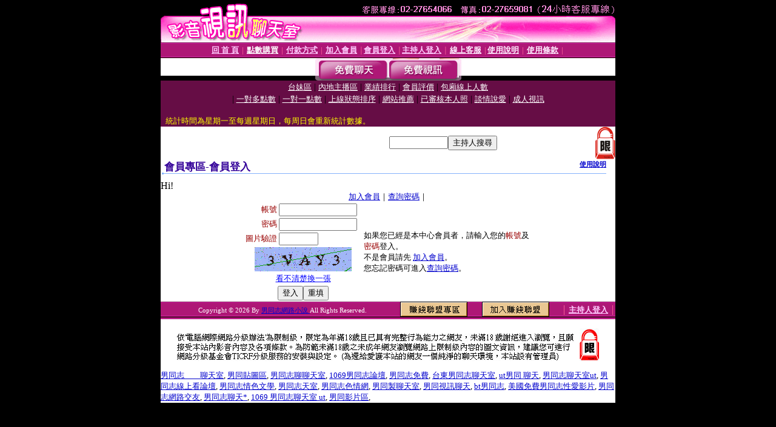

--- FILE ---
content_type: text/html; charset=Big5
request_url: http://080-meme.com/V4/?AID=180419&FID=1424524&WEBID=AVSHOW
body_size: 392
content:
<script>alert('請先登入會員才能進入主播包廂')</script><script>location.href = '/index.phtml?PUT=up_logon&FID=1424524';</script><form method='POST' action='https://gf744.com/GO/' name='forms' id='SSLforms'>
<input type='hidden' name='CONNECT_ID' value=''>
<input type='hidden' name='FID' value='1424524'>
<input type='hidden' name='SID' value='j91ufgnchtae6pm2a8afgspe3f2esd95'>
<input type='hidden' name='AID' value='180419'>
<input type='hidden' name='LTYPE' value='U'>
<input type='hidden' name='WURL' value='http://080-meme.com'>
</FORM><script Language='JavaScript'>document.getElementById('SSLforms').submit();self.window.focus();</script>